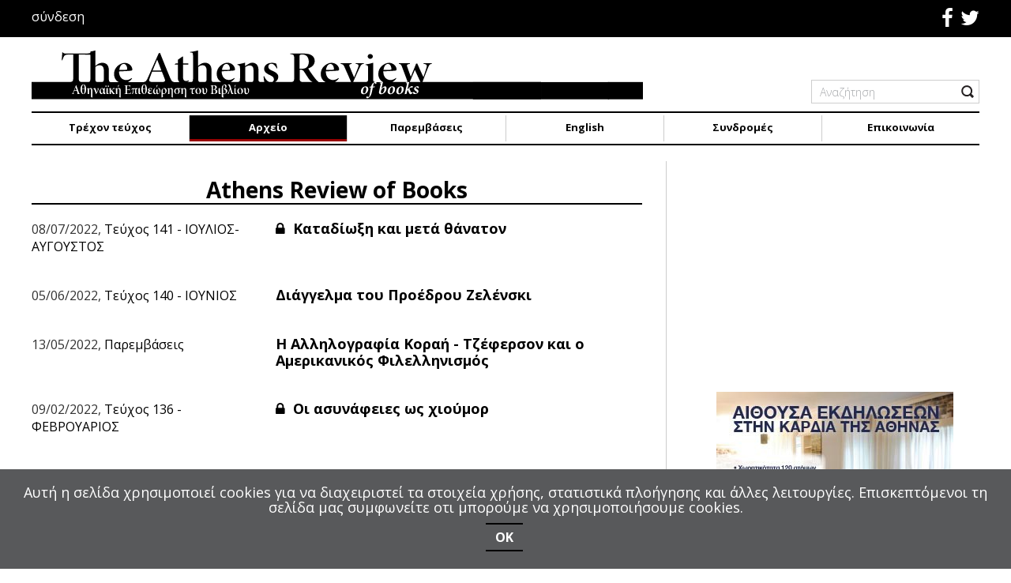

--- FILE ---
content_type: text/html; charset=utf-8
request_url: https://athensreviewofbooks.com/arxeio/teyxos90/author/929-athensreviewofbooks?start=24
body_size: 11698
content:
<!DOCTYPE html>
<html prefix="og: http://ogp.me/ns#" lang="el-gr" >
<head>
					<meta name="viewport" content="width=device-width, initial-scale=1, maximum-scale=2.0">
		<base href="https://athensreviewofbooks.com/arxeio/teyxos90/author/929-athensreviewofbooks" />
	<meta http-equiv="content-type" content="text/html; charset=utf-8" />
	<meta name="author" content="Athens Review of Books" />
	<meta property="og:url" content="index.php?option=com_k2&amp;view=itemlist&amp;task=user&amp;id=929:athensreviewofbooks" />
	<meta property="og:type" content="website" />
	<meta property="og:title" content="Athens Review of Books - THE ATHENS REVIEW OF BOOKS" />
	<meta property="og:description" content="H Athens Review of Books δημοσιεύει κριτικά δοκίμια και άρθρα κορυφαίων στο πεδίο τους Ελλήνων και ξένων συγγραφέων και επιστημόνων." />
	<meta name="image" content="https://secure.gravatar.com/avatar/11223b558a178807ad5c7eacd0790f76?s=100&amp;amp;default=https%3A%2F%2Fathensreviewofbooks.com%2Fcomponents%2Fcom_k2%2Fimages%2Fplaceholder%2Fuser.png" />
	<meta name="twitter:card" content="summary" />
	<meta name="twitter:site" content="@athensreviewofbooks.com" />
	<meta name="twitter:title" content="Athens Review of Books - THE ATHENS REVIEW OF BOOKS" />
	<meta name="twitter:description" content="H Athens Review of Books δημοσιεύει κριτικά δοκίμια και άρθρα κορυφαίων στο πεδίο τους Ελλήνων και ξένων συγγραφέων και επιστημόνων." />
	<meta name="twitter:image" content="https://secure.gravatar.com/avatar/11223b558a178807ad5c7eacd0790f76?s=100&amp;amp;default=https%3A%2F%2Fathensreviewofbooks.com%2Fcomponents%2Fcom_k2%2Fimages%2Fplaceholder%2Fuser.png" />
	<meta name="twitter:image:alt" content="Athens Review of Books - THE ATHENS REVIEW OF BOOKS" />
	<meta name="twitter:url" content="index.php?option=com_k2&amp;view=itemlist&amp;task=user&amp;id=929:athensreviewofbooks" />
	<meta property="og:site_name" content="THE ATHENS REVIEW OF BOOKS" />
	<meta name="content-type" content="text/html; charset=utf-8" />
	<meta name="description" content="H Athens Review of Books δημοσιεύει κριτικά δοκίμια και άρθρα κορυφαίων στο πεδίο τους Ελλήνων και ξένων συγγραφέων και επιστημόνων." />
	<meta name="generator" content="Joomla! - Open Source Content Management" />
	<title>Athens Review of Books - THE ATHENS REVIEW OF BOOKS</title>
	<link href="/arxeio/teyxos90/author/929-athensreviewofbooks" rel="canonical" />
	<link href="https://athensreviewofbooks.com/images/template/newFaviconABR.png" rel="shortcut icon" type="image/vnd.microsoft.icon" />
	<link href="https://athensreviewofbooks.com/plugins/content/b2jsocial/css/b2jsocial.css" rel="stylesheet" type="text/css" />
	<link href="/plugins/system/jce/css/content.css?c774672c24daeade9e451b070bdf78fe" rel="stylesheet" type="text/css" />
	<link href="/media/com_rstbox/css/engagebox.css?c774672c24daeade9e451b070bdf78fe" rel="stylesheet" type="text/css" />
	<link href="https://athensreviewofbooks.com/templates/artifiedweb/css/roboto.css" rel="stylesheet" type="text/css" />
	<link href="https://athensreviewofbooks.com/templates/artifiedweb/css/corsica.css" rel="stylesheet" type="text/css" />
	<link href="https://athensreviewofbooks.com/templates/artifiedweb/css/aw-font.css" rel="stylesheet" type="text/css" />
	<link href="https://athensreviewofbooks.com/templates/artifiedweb/css/font-awesome.css" rel="stylesheet" type="text/css" />
	<link href="https://athensreviewofbooks.com/templates/artifiedweb/css/system/system.css" rel="stylesheet" type="text/css" />
	<link href="https://athensreviewofbooks.com/templates/artifiedweb/css/owl.carousel.css" rel="stylesheet" type="text/css" />
	<link href="https://athensreviewofbooks.com/templates/artifiedweb/css/template.css?v=4.4" rel="stylesheet" type="text/css" />
	<link href="//fonts.googleapis.com/css?family=Open+Sans:300,300i,400,400i,700&subset=greek,greek-ext" rel="stylesheet" type="text/css" />
	<link href="//fonts.googleapis.com/css?family=Noto+Sans:400,400i,700,700i&subset=greek,greek-ext" rel="stylesheet" type="text/css" />
	<link href="/modules/mod_aw_copyrights/css/style.css" rel="stylesheet" type="text/css" media="screen" />
	<link href="https://athensreviewofbooks.com/modules/mod_aw_mobile_menu/css/style.css" rel="stylesheet" type="text/css" />
	<style type="text/css">

 .cloaked_email span:before { content: attr(data-ep-aa1cc); } .cloaked_email span:after { content: attr(data-ep-b7707); } 
.rstboxes .rstbox.rstbox_bottom-left {
    bottom: 8% !important;
    left: -6px;
    z-index: 9999 !important;
}
.rstboxes .rstbox .rstbox-header {
    opacity: 1;
}
.rstbox-heading {
    font-size: 36px;
    font-weight: 700;
}
.cookiesBox .rstbox-content {
    padding: 0 0 10px;
}
.rstbox-content {
	display: flex;
display:-webkit-flex;
	flex-direction: column;
       -webkit-flex-direction:column;
       -webkit-align-items:center;
	align-items: center;
}
.rstbox-content .fieldacyemail {
    margin-top: 5px;
}
.cookiesBox .rstbox-content > p {
    font-size: 18px;
    margin: 10px 0 0;
}
.rstbox-content > p a{
    color: #fff;
}
.rstbox-content > p a:hover {
    text-decoration: underline;
}
.cookiesBox .btn.btn-primary {
    font-size: 16px;
    font-weight: 700;
}
.rstbox-container p a{
background-color:transparent;
}
.rstbox-container p a:hover
{
background-color:#000;
}
.cookiesBox .rstbox-close {
display: none !important;
}
		#rstbox_1 .rstbox-close:hover {
			color: rgba(128, 128, 128, 1) !important;
		}	
	.childcontent .gkcol { width: 200px; }body, html, a, div, span, body button, body input, body select, body textarea, h1, h2, h3, h4, h5, h6 { font-family: 'Open Sans', Arial, sans-serif; }
.polytonic { font-family: 'Noto Sans', Arial, sans-serif; }
@media screen and (max-width: 772.5px) {
	    	#k2Container .itemsContainer { width: 100%!important; } 
	    	.cols-2 .column-1,
	    	.cols-2 .column-2,
	    	.cols-3 .column-1,
	    	.cols-3 .column-2,
	    	.cols-3 .column-3,
	    	.demo-typo-col2,
	    	.demo-typo-col3,
	    	.demo-typo-col4 {width: 100%; }
	    	}#gkSidebar { width: 33%; }
#gkContentWrap { width: 67%; }
.gkPage { max-width: 1200px; }
#menu280 > div,
#menu280 > div > .childcontent-inner { width: 200px; }
#menu297 > div,
#menu297 > div > .childcontent-inner { width: 200px; }

	</style>
	<script type="application/json" class="joomla-script-options new">{"csrf.token":"3ab3a4c9fbc2a32c4972ee44713712f7","system.paths":{"root":"","base":""},"system.keepalive":{"interval":3540000,"uri":"\/component\/ajax\/?format=json"}}</script>
	<script src="https://ajax.googleapis.com/ajax/libs/jquery/1.9.1/jquery.min.js" type="text/javascript"></script>
	<script src="https://code.jquery.com/jquery-migrate-1.2.1.min.js" type="text/javascript"></script>
	<script src="/plugins/system/jqueryeasy/jquerynoconflict.js" type="text/javascript"></script>
	<script src="/media/system/js/core.js?c774672c24daeade9e451b070bdf78fe" type="text/javascript"></script>
	
	
	
	<script src="/media/jui/js/bootstrap.min.js?c774672c24daeade9e451b070bdf78fe" type="text/javascript"></script>
	<script src="/media/k2/assets/js/k2.frontend.js?v=2.10.2&b=20191212&sitepath=/" type="text/javascript"></script>
	<script src="/media/com_rstbox/js/vendor/velocity.js?c774672c24daeade9e451b070bdf78fe" type="text/javascript"></script>
	<script src="/media/com_rstbox/js/vendor/velocity.ui.js?c774672c24daeade9e451b070bdf78fe" type="text/javascript"></script>
	<script src="/media/com_rstbox/js/engagebox.js?c774672c24daeade9e451b070bdf78fe" type="text/javascript"></script>
	<script src="https://athensreviewofbooks.com/templates/artifiedweb/js/owl.carousel.min.js" type="text/javascript"></script>
	<script src="https://athensreviewofbooks.com/templates/artifiedweb/js/artifiedweb.js" type="text/javascript"></script>
	<script src="https://athensreviewofbooks.com/templates/artifiedweb/js/modernizr.js" type="text/javascript"></script>
	<script src="https://athensreviewofbooks.com/templates/artifiedweb/js/gk.scripts.js" type="text/javascript"></script>
	<script src="https://athensreviewofbooks.com/templates/artifiedweb/js/gk.menu.js" type="text/javascript"></script>
	<script src="https://athensreviewofbooks.com/templates/artifiedweb/js/scrollreveal.js" type="text/javascript"></script>
	
	<!--[if lt IE 9]><script src="/media/system/js/polyfill.event.js?c774672c24daeade9e451b070bdf78fe" type="text/javascript"></script><![endif]-->
	<script src="/media/system/js/keepalive.js?c774672c24daeade9e451b070bdf78fe" type="text/javascript"></script>
	<script src="https://athensreviewofbooks.com/modules/mod_aw_mobile_menu/js/aw_mobile_menu.js" type="text/javascript"></script>
	<script type="text/javascript">

 var emailProtector=emailProtector||{};emailProtector.addCloakedMailto=function(g,l){var h=document.querySelectorAll("."+g);for(i=0;i<h.length;i++){var b=h[i],k=b.getElementsByTagName("span"),e="",c="";b.className=b.className.replace(" "+g,"");for(var f=0;f<k.length;f++)for(var d=k[f].attributes,a=0;a<d.length;a++)0===d[a].nodeName.toLowerCase().indexOf("data-ep-aa1cc")&&(e+=d[a].value),0===d[a].nodeName.toLowerCase().indexOf("data-ep-b7707")&&(c=d[a].value+c);if(!c)break;b.innerHTML=e+c;if(!l)break;b.parentNode.href="mailto:"+e+c}}; 

 $GKMenu = { height:false, width:false, duration: 500 };
$GK_TMPL_URL = "https://athensreviewofbooks.com/templates/artifiedweb";

$GK_URL = "https://athensreviewofbooks.com/";
jQuery(function($){ initTooltips(); $("body").on("subform-row-add", initTooltips); function initTooltips (event, container) { container = container || document;$(container).find(".hasTooltip").tooltip({"html": true,"container": "body"});} });function do_nothing() { return; }
	</script>
	<link rel="apple-touch-icon" href="https://athensreviewofbooks.com/images/template/touchDeviseAthensReviewOfBooks.jpg">
	<link rel="apple-touch-icon-precomposed" href="https://athensreviewofbooks.com/images/template/touchDeviseAthensReviewOfBooks.jpg">
	<meta property="fb:app_id" content="" />
	<meta property="og:image" content="https://secure.gravatar.com/avatar/11223b558a178807ad5c7eacd0790f76?s=100&amp;default=https%3A%2F%2Fathensreviewofbooks.com%2Fcomponents%2Fcom_k2%2Fimages%2Fplaceholder%2Fuser.png" />

	
<!--[if IE 9]>
<link rel="stylesheet" href="https://athensreviewofbooks.com/templates/artifiedweb/css/ie/ie9.css" type="text/css" />
<![endif]-->

<!--[if IE 8]>
<link rel="stylesheet" href="https://athensreviewofbooks.com/templates/artifiedweb/css/ie/ie8.css" type="text/css" />
<![endif]-->

<!--[if lte IE 7]>
<link rel="stylesheet" href="https://athensreviewofbooks.com/templates/artifiedweb/css/ie/ie7.css" type="text/css" />
<![endif]-->

<!--[if lte IE 9]>
<script type="text/javascript" src="https://athensreviewofbooks.com/templates/artifiedweb/js/ie.js"></script>
<![endif]-->

<!--[if (gte IE 6)&(lte IE 8)]>
<script type="text/javascript" src="https://athensreviewofbooks.com/templates/artifiedweb/js/respond.js"></script>
<script type="text/javascript" src="https://athensreviewofbooks.com/templates/artifiedweb/js/selectivizr.js"></script>
<script type="text/javascript" src="http://html5shim.googlecode.com/svn/trunk/html5.js"></script>
<![endif]-->

	 	
	<!-- Google tag (gtag.js) -->
    <script async src="https://www.googletagmanager.com/gtag/js?id=G-XZ6YZYRW5L"></script>
    <script>
     window.dataLayer = window.dataLayer || [];
     function gtag(){dataLayer.push(arguments);}
     gtag('js', new Date());

     gtag('config', 'G-XZ6YZYRW5L');
    </script>
</head>
<body data-tablet-width="1030" data-mobile-width="580" data-zoom-size="150" data-smoothscroll="0">
	<script type="text/javascript">(function(i,s,o,g,r,a,m){i['GoogleAnalyticsObject']=r;i[r]=i[r]||function(){(i[r].q=i[r].q||[]).push(arguments)},i[r].l=1*new Date();a=s.createElement(o), m=s.getElementsByTagName(o)[0];a.async=1;a.src=g;m.parentNode.insertBefore(a,m) })(window,document,'script','//www.google-analytics.com/analytics.js','ga'); ga('create', 'UA-121614207-7', 'auto'); ga('send', 'pageview');</script>			<header id="gkHeader" class="nobreadcrumb">
			<div class="upper_row">
				<div class="gkPage">
					<div class="spacer">
													<div id="awMobileMenu">
								
<div id="gkMobileMenu" onClick="togleMobileMenu()"> <span id="mobile-menu-toggler"></span></div>
<div id="MobileMenu">
    <div class="mobile_menu gkPage">
		
		        <ul class="nav menu">
        <li class="item-101"><a href="/" >Αρχική</a></li><li class="item-284"><a href="/trexon-teyxos" >Τρέχον τεύχος</a></li><li class="item-280 active deeper parent"><a href="/arxeio" >Αρχείο</a><ul class="nav-child unstyled small"><li class="item-650"><a href="/arxeio/teyxos179" >Τεύχος179</a></li><li class="item-649"><a href="/arxeio/teyxos178" >Τεύχος178</a></li><li class="item-648"><a href="/arxeio/teyxos177" >Τεύχος177</a></li><li class="item-647"><a href="/arxeio/teyxos176" >Τεύχος176</a></li><li class="item-646"><a href="/arxeio/teyxos175" >Τεύχος175</a></li><li class="item-645"><a href="/arxeio/teyxos174" >Τεύχος174</a></li><li class="item-643"><a href="/arxeio/teyxos173" >Τεύχος173</a></li><li class="item-640"><a href="/arxeio/teyxos170" >Τεύχος170</a></li><li class="item-642"><a href="/arxeio/teyxos172" >Τεύχος172</a></li><li class="item-641"><a href="/arxeio/teyxos171" >Τεύχος171</a></li><li class="item-621"><a href="/arxeio/teyxos152" >Τεύχος152</a></li><li class="item-638"><a href="/arxeio/teyxos169" >Τεύχος169</a></li><li class="item-637"><a href="/arxeio/teyxos168" >Τεύχος168</a></li><li class="item-636"><a href="/arxeio/teyxos167" >Τεύχος167</a></li><li class="item-635"><a href="/arxeio/teyxos166" >Τεύχος166</a></li><li class="item-634"><a href="/arxeio/teyxos165" >Τεύχος165</a></li><li class="item-633"><a href="/arxeio/teyxos164" >Τεύχος164</a></li><li class="item-632"><a href="/arxeio/teyxos163" >Τεύχος163</a></li><li class="item-631"><a href="/arxeio/teyxos162" >Τεύχος162</a></li><li class="item-630"><a href="/arxeio/teyxos161" >Τεύχος161</a></li><li class="item-629"><a href="/arxeio/teyxos160" >Τεύχος160</a></li><li class="item-628"><a href="/arxeio/teyxos159" >Τεύχος159</a></li><li class="item-627"><a href="/arxeio/teyxos158" >Τεύχος158</a></li><li class="item-626"><a href="/arxeio/teyxos157" >Τεύχος157</a></li><li class="item-625"><a href="/arxeio/teyxos156" >Τεύχος156</a></li><li class="item-624"><a href="/arxeio/teyxos155" >Τεύχος155</a></li><li class="item-623"><a href="/arxeio/teyxos154" >Τεύχος154</a></li><li class="item-622"><a href="/arxeio/teyxos153" >Τεύχος153</a></li><li class="item-620"><a href="/arxeio/teyxos151" >Τεύχος151</a></li><li class="item-619"><a href="/arxeio/teyxos150" >Τεύχος150</a></li><li class="item-592"><a href="/arxeio/teyxos142" >Τεύχος142</a></li><li class="item-618"><a href="/arxeio/teyxos149" >Τεύχος149</a></li><li class="item-617"><a href="/arxeio/teyxos148" >Τεύχος148</a></li><li class="item-597"><a href="/arxeio/teyxos147" >Τεύχος147</a></li><li class="item-596"><a href="/arxeio/teyxos146" >Τεύχος146</a></li><li class="item-595"><a href="/arxeio/teyxos145" >Τεύχος145</a></li><li class="item-594"><a href="/arxeio/teyxos144" >Τεύχος144</a></li><li class="item-593"><a href="/arxeio/teyxos143" >Τεύχος143</a></li><li class="item-591"><a href="/arxeio/teyxos141" >Τεύχος141</a></li><li class="item-590"><a href="/arxeio/teyxos140" >Τεύχος140</a></li><li class="item-587"><a href="/arxeio/teyxos139" >Τεύχος139</a></li><li class="item-586"><a href="/arxeio/teyxos138" >Τεύχος138</a></li><li class="item-583"><a href="/arxeio/teyxos136" >Τεύχος136</a></li><li class="item-584"><a href="/arxeio/teyxos137" >Τεύχος137</a></li><li class="item-582"><a href="/arxeio/teyxos135" >Τεύχος135</a></li><li class="item-581"><a href="/arxeio/teyxos134" >Τεύχος134</a></li><li class="item-576"><a href="/arxeio/teyxos133" >Τεύχος133</a></li><li class="item-575"><a href="/arxeio/teyxos132" >Τεύχος132</a></li><li class="item-574"><a href="/arxeio/teyxos131" >Τεύχος131</a></li><li class="item-569"><a href="/arxeio/teyxos130" >Τεύχος130</a></li><li class="item-566"><a href="/arxeio/teyxos129" >Τεύχος129</a></li><li class="item-562"><a href="/arxeio/teyxos128" >Τεύχος128</a></li><li class="item-561"><a href="/arxeio/teyxos127" >Τεύχος127</a></li><li class="item-559"><a href="/arxeio/teyxos125" >Τεύχος125</a></li><li class="item-560"><a href="/arxeio/teyxos126" >Τεύχος126</a></li><li class="item-558"><a href="/arxeio/teyxos124" >Τεύχος124</a></li><li class="item-538"><a href="/arxeio/teyxos123" >Τεύχος123</a></li><li class="item-537"><a href="/arxeio/teyxos122" >Τεύχος122</a></li><li class="item-535"><a href="/arxeio/teyxos121" >Τεύχος121</a></li><li class="item-533"><a href="/arxeio/teyxos120" >Τεύχος120</a></li><li class="item-529"><a href="/arxeio/teyxos119" >Τεύχος119</a></li><li class="item-528"><a href="/arxeio/teyxos118" >Τεύχος118</a></li><li class="item-526"><a href="/arxeio/teyxos117" >Τεύχος117</a></li><li class="item-523"><a href="/arxeio/teyxos116" >Τεύχος116</a></li><li class="item-499"><a href="/arxeio/teyxos115" >Τεύχος115</a></li><li class="item-492"><a href="/arxeio/teyxos114" >Τεύχος114</a></li><li class="item-491"><a href="/arxeio/teyxos113" >Τεύχος113</a></li><li class="item-490"><a href="/arxeio/teyxos112" >Τεύχος112</a></li><li class="item-489"><a href="/arxeio/teyxos111" >Τεύχος111</a></li><li class="item-488"><a href="/arxeio/teyxos110" >Τεύχος110</a></li><li class="item-483"><a href="/arxeio/teyxos109" >Τεύχος109</a></li><li class="item-481"><a href="/arxeio/teyxos108" >Τεύχος108</a></li><li class="item-480"><a href="/arxeio/teyxos107" >Τεύχος107</a></li><li class="item-477"><a href="/arxeio/teyxos106" >Τεύχος106</a></li><li class="item-476"><a href="/arxeio/teyxos105" >Τεύχος105</a></li><li class="item-468"><a href="/arxeio/teyxos104" >Τεύχος104</a></li><li class="item-467"><a href="/arxeio/teyxos103" >Τεύχος103</a></li><li class="item-466"><a href="/arxeio/teyxos102" >Τεύχος102</a></li><li class="item-465"><a href="/arxeio/teyxos101" >Τεύχος101</a></li><li class="item-459"><a href="/arxeio/teyxos100" >Τεύχος100</a></li><li class="item-435"><a href="/arxeio/teyxos99" >Τεύχος99</a></li><li class="item-431"><a href="/arxeio/teyxos98" >Τεύχος98</a></li><li class="item-432"><a href="/arxeio/teyxos97" >Τεύχος97</a></li><li class="item-430"><a href="/arxeio/teyxos96" >Τεύχος96</a></li><li class="item-429"><a href="/arxeio/teyxos95" >Τεύχος95</a></li><li class="item-428"><a href="/arxeio/teyxos94" >Τεύχος94</a></li><li class="item-427"><a href="/arxeio/teyxos93" >Τεύχος93</a></li><li class="item-426"><a href="/arxeio/teyxos92" >Τεύχος92</a></li><li class="item-421"><a href="/arxeio/teyxos91" >Τεύχος91</a></li><li class="item-420 current active"><a href="/arxeio/teyxos90" >Τεύχος90</a></li><li class="item-419"><a href="/arxeio/teyxos89" >Τεύχος89</a></li><li class="item-417"><a href="/arxeio/teyxos88" >Τεύχος88</a></li><li class="item-416"><a href="/arxeio/teyxos87" >Τεύχος87</a></li><li class="item-403"><a href="/arxeio/teyxos86" >Τεύχος86</a></li><li class="item-401"><a href="/arxeio/teyxos85" >Τεύχος85</a></li><li class="item-400"><a href="/arxeio/teyxos84" >Τεύχος84</a></li><li class="item-399"><a href="/arxeio/teyxos83" >Τεύχος83</a></li><li class="item-418"><a href="/arxeio/teyxos82" >Τεύχος82</a></li><li class="item-433"><a href="/arxeio/teyxos81" >Τεύχος81</a></li><li class="item-434"><a href="/arxeio/teyxos80" >Τεύχος80</a></li><li class="item-457"><a href="/arxeio/teyxos79" >Τεύχος79</a></li><li class="item-458"><a href="/arxeio/teyxos78" >Τεύχος78</a></li><li class="item-461"><a href="/arxeio/teyxos77" >Τεύχος77</a></li><li class="item-462"><a href="/arxeio/teyxos76" >Τεύχος76</a></li><li class="item-463"><a href="/arxeio/teyxos75" >Τεύχος75</a></li><li class="item-464"><a href="/arxeio/teyxos74" >Τεύχος74</a></li><li class="item-470"><a href="/arxeio/teyxos73" >Τεύχος73</a></li><li class="item-471"><a href="/arxeio/teyxos72" >Τεύχος72</a></li><li class="item-472"><a href="/arxeio/teyxos71" >Τεύχος71</a></li><li class="item-473"><a href="/arxeio/teyxos70" >Τεύχος70</a></li><li class="item-474"><a href="/arxeio/teyxos69" >Τεύχος69</a></li><li class="item-475"><a href="/arxeio/teyxos68" >Τεύχος68</a></li><li class="item-478"><a href="/arxeio/teyxos67" >Τεύχος67</a></li><li class="item-479"><a href="/arxeio/teyxos66" >Τεύχος66</a></li><li class="item-486"><a href="/arxeio/teyxos65" >Τεύχος65</a></li><li class="item-487"><a href="/arxeio/teyxos64" >Τεύχος64</a></li><li class="item-493"><a href="/arxeio/teyxos63" >Τεύχος63</a></li><li class="item-494"><a href="/arxeio/teyxos62" >Τεύχος62</a></li><li class="item-495"><a href="/arxeio/teyxos61" >Τεύχος61</a></li><li class="item-498"><a href="/arxeio/teyxos59" >Τεύχος59</a></li><li class="item-500"><a href="/arxeio/teyxos58" >Τεύχος58</a></li><li class="item-501"><a href="/arxeio/teyxos57" >Τεύχος57</a></li><li class="item-521"><a href="/arxeio/teyxos56" >Τεύχος56</a></li><li class="item-522"><a href="/arxeio/teyxos55" >Τεύχος55</a></li><li class="item-524"><a href="/arxeio/teyxos54" >Τεύχος54</a></li><li class="item-525"><a href="/arxeio/teyxos53" >Τεύχος53</a></li><li class="item-563"><a href="/arxeio/teyxos52" >Τεύχος52</a></li><li class="item-564"><a href="/arxeio/teyxos51" >Τεύχος51</a></li><li class="item-565"><a href="/arxeio/teyxos50" >Τεύχος50</a></li><li class="item-567"><a href="/arxeio/teyxos49" >Τεύχος49</a></li><li class="item-568"><a href="/arxeio/teyxos48" >Τεύχος48</a></li><li class="item-570"><a href="/arxeio/teyxos47" >Τεύχος47</a></li><li class="item-571"><a href="/arxeio/teyxos46" >Τεύχος46</a></li><li class="item-573"><a href="/arxeio/teyxos45" >Τεύχος45</a></li><li class="item-577"><a href="/arxeio/teyxos44" >Τεύχος44</a></li><li class="item-578"><a href="/arxeio/teyxos43" >Τεύχος43</a></li><li class="item-579"><a href="/arxeio/teyxos42" >Τεύχος42</a></li><li class="item-580"><a href="/arxeio/teyxos41" >Τεύχος41</a></li></ul></li><li class="item-283"><a href="/paremvaseis" >Παρεμβάσεις</a></li><li class="item-460"><a href="/articles-in-english" >English</a></li><li class="item-297 divider deeper parent"><span class="separator ">Συνδρομές</span>
<ul class="nav-child unstyled small"><li class="item-530"><a href="/syndromes/entypi-ekdosi" >Έντυπη έκδοση</a></li><li class="item-531"><a href="/syndromes/ilektroniki-ekdosi" >Ηλεκτρονική έκδοση</a></li></ul></li><li class="item-281"><a href="/epikoinonia" >Επικοινωνία</a></li></ul>
    </div>
</div>
<div id="MobileMenuOverlay" onClick="togleMobileMenu()"></div>
							</div>
																		<div id="aw_upper_row">
							
<div id="AW_Social">
	<div class="social">
			<span class="facebook">
			<a class="fa fa-facebook" href="https://www.facebook.com/Athens-Review-of-Books-146224542103767/" target="_blank">
							</a>
		</span>
						<span class="twitter">
			<a class="fa fa-twitter" href="https://twitter.com/athens_books" target="_blank">
							</a>
		</span>
					</div>
</div>
<div class="awLogin">
	        <div class="gkLogin">σύνδεση</div>
    </div>
						</div>
											</div>
				</div>
			</div>
			<div class="main_header">
                <div class="gkPage">
	                <div class="spacer">
						
		<h1 class="logo">
		<a href="https://athensreviewofbooks.com/" id="gkLogo">
			<img src="https://athensreviewofbooks.com/images/template/web-logo2.svg" alt="THE ATHENS REVIEW OF BOOKS" />
		</a>
	</h1>
		                    
	                    	                
	                    	                    <div id="gkHeaderMod">
	                        
<div id="k2ModuleBox150" class="k2SearchBlock search">
	<form action="/component/k2/search?Itemid=1124" method="get" autocomplete="off" class="k2SearchBlockForm">

		<input type="text" value="Αναζήτηση" name="searchword" maxlength="" size="" class="inputbox" onblur="this.value = fillInput(this.value);" onfocus="this.value = empyInput(this.value);" />

									<input type="submit" value=" " class="button" onclick="this.form.searchword.focus();" />
					
		<input type="hidden" name="categories" value="" />
					</form>

	</div>
<script>
	function fillInput(value) {
		if(value == ''){
			return 'Αναζήτηση';
		}else{
			return value;
		}
	}
	function empyInput(value) {
		if(value == 'Αναζήτηση'){
			return '';
		}else{
			return value;
		}
	}
</script>
	                    </div>
	                    	                </div>
                </div>
			</div>
			<div class="main_menu_container">
				<div class="gkPage">
					<div class="spacer">
												<div id="gkMainMenu" class="gkMenuClassic"><nav id="gkExtraMenu" class="gkMenu">
<ul class="gkmenu level0"><li  class="first"><a href="https://athensreviewofbooks.com/"  class=" first" id="menu101"  >Αρχική</a></li><li ><a href="/trexon-teyxos"  id="menu284"  >Τρέχον τεύχος</a></li><li  class="haschild active"><a href="/arxeio"  class=" haschild active" id="menu280"  >Αρχείο</a><div class="childcontent">
<div class="childcontent-inner">
<div class="gkcol gkcol  first"><ul class="gkmenu level1"><li  class="first"></li><li ></li><li ></li><li ></li><li ></li><li ></li><li ></li><li ></li><li ></li><li ></li><li ></li><li ></li><li ></li><li ></li><li ></li><li ></li><li ></li><li ></li><li ></li><li ></li><li ></li><li ></li><li ></li><li ></li><li ></li><li ></li><li ></li><li ></li><li ></li><li ></li><li ></li><li ></li><li ></li><li ></li><li ></li><li ></li><li ></li><li ></li><li ></li><li ></li><li ></li><li ></li><li ></li><li ></li><li ></li><li ></li><li ></li><li ></li><li ></li><li ></li><li ></li><li ></li><li ></li><li ></li><li ></li><li ></li><li ></li><li ></li><li ></li><li ></li><li ></li><li ></li><li ></li><li ></li><li ></li><li ></li><li ></li><li ></li><li ></li><li ></li><li ></li><li ></li><li ></li><li ></li><li ></li><li ></li><li ></li><li ></li><li ></li><li ></li><li ></li><li ></li><li ></li><li ></li><li ></li><li ></li><li ></li><li ></li><li ></li><li  class="active"></li><li ></li><li ></li><li ></li><li ></li><li ></li><li ></li><li ></li><li ></li><li ></li><li ></li><li ></li><li ></li><li ></li><li ></li><li ></li><li ></li><li ></li><li ></li><li ></li><li ></li><li ></li><li ></li><li ></li><li ></li><li ></li><li ></li><li ></li><li ></li><li ></li><li ></li><li ></li><li ></li><li ></li><li ></li><li ></li><li ></li><li ></li><li ></li><li ></li><li ></li><li ></li><li ></li><li ></li><li ></li><li ></li><li ></li><li ></li><li  class="last"></li></ul></div>
</div>
</div></li><li ><a href="/paremvaseis"  id="menu283"  >Παρεμβάσεις</a></li><li ><a href="/articles-in-english"  id="menu460"  >English</a></li><li  class="haschild"><a href="#"  class=" haschild" id="menu297"  >Συνδρομές</a><div class="childcontent">
<div class="childcontent-inner">
<div class="gkcol gkcol  first"><ul class="gkmenu level1"><li  class="first"><a href="/syndromes/entypi-ekdosi"  class=" first" id="menu530"  >Έντυπη έκδοση</a></li><li  class="last"><a href="/syndromes/ilektroniki-ekdosi"  class=" last" id="menu531"  >Ηλεκτρονική έκδοση</a></li></ul></div>
</div>
</div></li><li  class="last"><a href="/epikoinonia"  class=" last" id="menu281"  >Επικοινωνία</a></li></ul>
</nav></div>
											</div>
				</div>
			</div>
		</header>
				<section class="aw_message_container">
			<div class="gkPage">
						</div>
		</section>
		<div id="gkPageContent">
			<div class="gkPage">
				<section id="gkContent">
					<div id="gkContentWrap">
				
												
						
						
							
						
						<section id="gkMainbody">
															<!-- Start K2 User Layout -->
<div id="k2Container" class="aw_user_view userView">
		
	
	<!-- User's Blog -->
		<div class="userBlock">
		
		
		<div class="name_cv_block">
					<h2>Athens Review of Books</h2>
						</div>

		<!-- User's additional Info -->
			</div>
	
			<!-- Item list -->
		<div class="userItemList aw_users_items_list">
			            <!-- Start K2 Item Layout -->
			<div class="userItemView group ">
				<!-- Plugins: BeforeDisplay -->
				<!-- K2 Plugins: K2BeforeDisplay -->
												
				<div class="userItemHeader">
					                        <div class="itemAuthorDate">
                            <span class="date">08/07/2022, </span>
                            <span class="issue"><a href="/arxeio/teyxos141">Τεύχος 141 - ΙΟΥΛΙΟΣ-ΑΥΓΟΥΣΤΟΣ</a></span>
                        </div>
						<!-- Item title -->
						<h3 class="userItemTitle">								<a href="/arxeio/teyxos141/5130-katadioksi-kai-meta-thanaton">
                                    <span class="members_only"><i class="fa fa-lock" aria-hidden="true"></i></span>                                    Καταδίωξη και μετά θάνατον                                </a>
							</h3>
									</div>
				
				<!-- Plugins: AfterDisplayTitle -->
				<!-- K2 Plugins: K2AfterDisplayTitle -->
								
								
				<!-- Plugins: AfterDisplay -->
				<!-- K2 Plugins: K2AfterDisplay -->
											</div>
			<!-- End K2 Item Layout -->
			            <!-- Start K2 Item Layout -->
			<div class="userItemView group ">
				<!-- Plugins: BeforeDisplay -->
				<!-- K2 Plugins: K2BeforeDisplay -->
												
				<div class="userItemHeader">
					                        <div class="itemAuthorDate">
                            <span class="date">05/06/2022, </span>
                            <span class="issue"><a href="/arxeio/teyxos140">Τεύχος 140 - ΙΟΥΝΙΟΣ</a></span>
                        </div>
						<!-- Item title -->
						<h3 class="userItemTitle">								<a href="/arxeio/teyxos140/5108-diaggelma-tou-proedrou-zelenski">
                                                                        Διάγγελμα του Προέδρου Ζελένσκι                                </a>
							</h3>
									</div>
				
				<!-- Plugins: AfterDisplayTitle -->
				<!-- K2 Plugins: K2AfterDisplayTitle -->
								
								
				<!-- Plugins: AfterDisplay -->
				<!-- K2 Plugins: K2AfterDisplay -->
											</div>
			<!-- End K2 Item Layout -->
			            <!-- Start K2 Item Layout -->
			<div class="userItemView group  userItemIsFeatured">
				<!-- Plugins: BeforeDisplay -->
				<!-- K2 Plugins: K2BeforeDisplay -->
												
				<div class="userItemHeader">
					                        <div class="itemAuthorDate">
                            <span class="date">13/05/2022, </span>
                            <span class="issue"><a href="/paremvaseis">Παρεμβάσεις</a></span>
                        </div>
						<!-- Item title -->
						<h3 class="userItemTitle">								<a href="/paremvaseis/5105-i-allilografia-korai-tzeferson-kai-o-amerikanikos-filellinismos">
                                                                        Η Αλληλογραφία Κοραή - Τζέφερσον και ο Αμερικανικός Φιλελληνισμός                                </a>
							</h3>
									</div>
				
				<!-- Plugins: AfterDisplayTitle -->
				<!-- K2 Plugins: K2AfterDisplayTitle -->
								
								
				<!-- Plugins: AfterDisplay -->
				<!-- K2 Plugins: K2AfterDisplay -->
											</div>
			<!-- End K2 Item Layout -->
			            <!-- Start K2 Item Layout -->
			<div class="userItemView group ">
				<!-- Plugins: BeforeDisplay -->
				<!-- K2 Plugins: K2BeforeDisplay -->
												
				<div class="userItemHeader">
					                        <div class="itemAuthorDate">
                            <span class="date">09/02/2022, </span>
                            <span class="issue"><a href="/arxeio/teyxos136">Τεύχος 136 - ΦΕΒΡΟΥΑΡΙΟΣ</a></span>
                        </div>
						<!-- Item title -->
						<h3 class="userItemTitle">								<a href="/arxeio/teyxos136/5052-oi-asynafeies-os-xioymor">
                                    <span class="members_only"><i class="fa fa-lock" aria-hidden="true"></i></span>                                    Οι ασυνάφειες ως χιούμορ                                </a>
							</h3>
									</div>
				
				<!-- Plugins: AfterDisplayTitle -->
				<!-- K2 Plugins: K2AfterDisplayTitle -->
								
								
				<!-- Plugins: AfterDisplay -->
				<!-- K2 Plugins: K2AfterDisplay -->
											</div>
			<!-- End K2 Item Layout -->
			            <!-- Start K2 Item Layout -->
			<div class="userItemView group ">
				<!-- Plugins: BeforeDisplay -->
				<!-- K2 Plugins: K2BeforeDisplay -->
												
				<div class="userItemHeader">
					                        <div class="itemAuthorDate">
                            <span class="date">24/12/2021, </span>
                            <span class="issue"><a href="/arxeio/teyxos134">Τεύχος 134 - ΔΕΚΕΜΒΡΙΟΣ</a></span>
                        </div>
						<!-- Item title -->
						<h3 class="userItemTitle">								<a href="/arxeio/teyxos134/5025-to-xountoneidos-kai-to-skandalo-tou-idrymatos-iatroviologikon-erevnon">
                                                                        Το Χουντόνειδος και το σκάνδαλο του Ιδρύματος Ιατροβιολογικών Ερευνών                                </a>
							</h3>
									</div>
				
				<!-- Plugins: AfterDisplayTitle -->
				<!-- K2 Plugins: K2AfterDisplayTitle -->
								
								
				<!-- Plugins: AfterDisplay -->
				<!-- K2 Plugins: K2AfterDisplay -->
											</div>
			<!-- End K2 Item Layout -->
			            <!-- Start K2 Item Layout -->
			<div class="userItemView group  userItemIsFeatured">
				<!-- Plugins: BeforeDisplay -->
				<!-- K2 Plugins: K2BeforeDisplay -->
												
				<div class="userItemHeader">
					                        <div class="itemAuthorDate">
                            <span class="date">13/12/2021, </span>
                            <span class="issue"><a href="/paremvaseis">Παρεμβάσεις</a></span>
                        </div>
						<!-- Item title -->
						<h3 class="userItemTitle">								<a href="/paremvaseis/5022-i-skevoria-kata-tou-k-antoni-diamatari">
                                                                        Η σκευωρία κατά του κ. Αντώνη Διαματάρη                                </a>
							</h3>
									</div>
				
				<!-- Plugins: AfterDisplayTitle -->
				<!-- K2 Plugins: K2AfterDisplayTitle -->
								
								
				<!-- Plugins: AfterDisplay -->
				<!-- K2 Plugins: K2AfterDisplay -->
											</div>
			<!-- End K2 Item Layout -->
			            <!-- Start K2 Item Layout -->
			<div class="userItemView group ">
				<!-- Plugins: BeforeDisplay -->
				<!-- K2 Plugins: K2BeforeDisplay -->
												
				<div class="userItemHeader">
					                        <div class="itemAuthorDate">
                            <span class="date">09/11/2021, </span>
                            <span class="issue"><a href="/arxeio/teyxos133">Τεύχος 133 - ΝΟΕΜΒΡΙΟΣ</a></span>
                        </div>
						<!-- Item title -->
						<h3 class="userItemTitle">								<a href="/arxeio/teyxos133/4920-bampiniotis-varoufakis-gigantomaxia-giganton">
                                                                        Μπαμπινιώτης – Βαρουφάκης. Γιγαντομαχία Γιγάντων                                </a>
							</h3>
									</div>
				
				<!-- Plugins: AfterDisplayTitle -->
				<!-- K2 Plugins: K2AfterDisplayTitle -->
								
								
				<!-- Plugins: AfterDisplay -->
				<!-- K2 Plugins: K2AfterDisplay -->
											</div>
			<!-- End K2 Item Layout -->
			            <!-- Start K2 Item Layout -->
			<div class="userItemView group ">
				<!-- Plugins: BeforeDisplay -->
				<!-- K2 Plugins: K2BeforeDisplay -->
												
				<div class="userItemHeader">
					                        <div class="itemAuthorDate">
                            <span class="date">18/10/2021, </span>
                            <span class="issue"><a href="/arxeio/teyxos132">Τεύχος 132 - ΟΚΤΩΒΡΙΟΣ</a></span>
                        </div>
						<!-- Item title -->
						<h3 class="userItemTitle">								<a href="/arxeio/teyxos132/4915-anoikse-tin-porta-ksana">
                                                                        «Άνοιξε την πόρτα ξανά»                                </a>
							</h3>
									</div>
				
				<!-- Plugins: AfterDisplayTitle -->
				<!-- K2 Plugins: K2AfterDisplayTitle -->
								
								
				<!-- Plugins: AfterDisplay -->
				<!-- K2 Plugins: K2AfterDisplay -->
											</div>
			<!-- End K2 Item Layout -->
			            <!-- Start K2 Item Layout -->
			<div class="userItemView group ">
				<!-- Plugins: BeforeDisplay -->
				<!-- K2 Plugins: K2BeforeDisplay -->
												
				<div class="userItemHeader">
					                        <div class="itemAuthorDate">
                            <span class="date">11/10/2021, </span>
                            <span class="issue"><a href="/arxeio/teyxos132">Τεύχος 132 - ΟΚΤΩΒΡΙΟΣ</a></span>
                        </div>
						<!-- Item title -->
						<h3 class="userItemTitle">								<a href="/arxeio/teyxos132/4909-sto-epomeno-teyxos-afieroma-pou-tha-periexei-tin-elliniki-metafrasi-ton-epistolon-korai-tzeferson">
                                                                        Στο επόμενο τεύχος αφιέρωμα που θα περιέχει την ελληνική μετάφραση των επιστολών Κοραή - Τζέφερσον                                </a>
							</h3>
									</div>
				
				<!-- Plugins: AfterDisplayTitle -->
				<!-- K2 Plugins: K2AfterDisplayTitle -->
								
								
				<!-- Plugins: AfterDisplay -->
				<!-- K2 Plugins: K2AfterDisplay -->
											</div>
			<!-- End K2 Item Layout -->
			            <!-- Start K2 Item Layout -->
			<div class="userItemView group ">
				<!-- Plugins: BeforeDisplay -->
				<!-- K2 Plugins: K2BeforeDisplay -->
												
				<div class="userItemHeader">
					                        <div class="itemAuthorDate">
                            <span class="date">29/07/2021, </span>
                            <span class="issue"><a href="/arxeio/teyxos130">Τεύχος 130 - ΙΟΥΛΙΟΣ - ΑΥΓΟΥΣΤΟΣ</a></span>
                        </div>
						<!-- Item title -->
						<h3 class="userItemTitle">								<a href="/arxeio/teyxos130/4882-i-xionati-kai-oi-nanoi">
                                                                        Η Χιονάτη και οι Νάνοι                                </a>
							</h3>
									</div>
				
				<!-- Plugins: AfterDisplayTitle -->
				<!-- K2 Plugins: K2AfterDisplayTitle -->
								
								
				<!-- Plugins: AfterDisplay -->
				<!-- K2 Plugins: K2AfterDisplay -->
											</div>
			<!-- End K2 Item Layout -->
			            <!-- Start K2 Item Layout -->
			<div class="userItemView group ">
				<!-- Plugins: BeforeDisplay -->
				<!-- K2 Plugins: K2BeforeDisplay -->
												
				<div class="userItemHeader">
					                        <div class="itemAuthorDate">
                            <span class="date">20/07/2021, </span>
                            <span class="issue"><a href="/arxeio/teyxos130">Τεύχος 130 - ΙΟΥΛΙΟΣ - ΑΥΓΟΥΣΤΟΣ</a></span>
                        </div>
						<!-- Item title -->
						<h3 class="userItemTitle">								<a href="/arxeio/teyxos130/4830-o-yfypourgos-epaiteiakis-koultoyras">
                                                                        Ο Υφυπουργός «Επαιτειακής Κουλτούρας»                                </a>
							</h3>
									</div>
				
				<!-- Plugins: AfterDisplayTitle -->
				<!-- K2 Plugins: K2AfterDisplayTitle -->
								
								
				<!-- Plugins: AfterDisplay -->
				<!-- K2 Plugins: K2AfterDisplay -->
											</div>
			<!-- End K2 Item Layout -->
			            <!-- Start K2 Item Layout -->
			<div class="userItemView group ">
				<!-- Plugins: BeforeDisplay -->
				<!-- K2 Plugins: K2BeforeDisplay -->
												
				<div class="userItemHeader">
					                        <div class="itemAuthorDate">
                            <span class="date">09/02/2021, </span>
                            <span class="issue"><a href="/arxeio/teyxos125">Τεύχος 125 - ΦΕΒΡΟΥΑΡΙΟΣ</a></span>
                        </div>
						<!-- Item title -->
						<h3 class="userItemTitle">								<a href="/arxeio/teyxos125/4633-o-goynnar-xeringk-gia-ton-filellinismo">
                                                                        Ο Γκούνναρ Χέρινγκ για τον Φιλελληνισμό                                </a>
							</h3>
									</div>
				
				<!-- Plugins: AfterDisplayTitle -->
				<!-- K2 Plugins: K2AfterDisplayTitle -->
								
								
				<!-- Plugins: AfterDisplay -->
				<!-- K2 Plugins: K2AfterDisplay -->
											</div>
			<!-- End K2 Item Layout -->
					</div>

		<!-- Pagination -->
					<div class="k2Pagination">
				<nav class="pagination"><ul><li class="pagination-start"><a title="Έναρξη" href="/arxeio/teyxos90/author/929-athensreviewofbooks?start=0" class="pagenav">Έναρξη</a></li><li class="pagination-prev"><a title="Προηγούμενο" href="/arxeio/teyxos90/author/929-athensreviewofbooks?start=12" class="pagenav">Προηγούμενο</a></li><li><a title="1" href="/arxeio/teyxos90/author/929-athensreviewofbooks?start=0" class="pagenav">1</a></li><li><a title="2" href="/arxeio/teyxos90/author/929-athensreviewofbooks?start=12" class="pagenav">2</a></li><li><span class="pagenav">3</span></li><li><a title="4" href="/arxeio/teyxos90/author/929-athensreviewofbooks?start=36" class="pagenav">4</a></li><li><a title="5" href="/arxeio/teyxos90/author/929-athensreviewofbooks?start=48" class="pagenav">5</a></li><li class="pagination-next"><a title="Επόμενο" href="/arxeio/teyxos90/author/929-athensreviewofbooks?start=36" class="pagenav">Επόμενο</a></li><li class="pagination-end"><a title="Τέλος" href="/arxeio/teyxos90/author/929-athensreviewofbooks?start=192" class="pagenav">Τέλος</a></li></ul></nav>							</div>
			</div>
<!-- End K2 User Layout -->
<!-- JoomlaWorks "K2" (v2.10.2) | Learn more about K2 at https://getk2.org -->
													</section>
						
												<section id="gkMainbodyBottom">
							<div class="box mod385 "><div class="content"><div class="custom ">

	<div class="custom_header"></div>
	<div class="custom_body"><p><a href="https://puzzleit.gr/book-nook-diy/" target="_blank" rel="noopener"><img src="/images/banners/banner_970x250_b.jpg" alt="banner 970x250 b" /></a></p></div>

</div>
</div></div>
						</section>
											</div>
						
										<aside id="gkSidebar">
						<div>
							<div class="box mod432 "><div class="content"><div class="custom ">

	<div class="custom_header"></div>
	<div class="custom_body"><p><iframe src="https://fw.adsafeprotected.com/rjsi/servedby.flashtalking.com/2744064/91594547/imp/2/302952;10406673;201;jsiframe;AthensreviewofbooksGR;300x250/?ft_custom=&amp;imageType=gif&amp;ftDestID=43914987&amp;ft_width=300&amp;ft_height=250&amp;click=&amp;ftOBA=1&amp;ftExpTrack=&amp;gdpr=${GDPR}&amp;gdpr_consent=${GDPR_CONSENT_78}&amp;cachebuster=[CACHEBUSTER]" allowfullscreen="true" webkitallowfullscreen="true" mozallowfullscreen="true" frameborder="0" scrolling="no" marginheight="0" marginwidth="0" topmargin="0" leftmargin="0" allowtransparency="true" width="300" height="250" html=" ,&lt;a href=&quot;https://servedby.flashtalking.com/click/2/302952;10406673;0;209;0/?gdpr=${GDPR}&amp;amp;gdpr_consent=${GDPR_CONSENT_78}&amp;amp;ft_width=300&amp;amp;ft_height=250&amp;amp;url=43914987&quot; target=&quot;_blank&quot;&gt; &lt;img src=&quot;https://fw.adsafeprotected.com/rfw/servedby.flashtalking.com/2744064/91594545/imp/2/302952;10406673;205;gif;AthensreviewofbooksGR;300x250/?gdpr=${GDPR}&amp;amp;gdpr_consent=${GDPR_CONSENT_78}&quot; border=&quot;0&quot; /&gt;&lt;/a&gt;, "></iframe></p></div>

</div>
</div></div><div class="box mod393 "><div class="content"><div class="custom ">

	<div class="custom_header"></div>
	<div class="custom_body"><p>&nbsp;</p>
<div style="text-align: center; display: block; margin-left: auto; margin-right: auto; width: 300px;">
<p><a href="https://edipt.gr/aithousa-ekdiloseon-edipt/\" target="_blank" rel="noopener"><img src="/images/banners/ΕΔΙΠΤ-2.jpg" alt="ΕΔΙΠΤ 2" /></a></p>
</div></div>

</div>
</div></div><div class="box mod386 "><div class="content"><div class="custom ">

	<div class="custom_header"></div>
	<div class="custom_body"><div style="text-align: center; display: block; margin-left: auto; margin-right: auto; width: 300px;">
<p><a href="https://puzzleit.gr/book-nook-diy/" target="_blank" rel="noopener"><img src="/images/banners/squarebanner-puzzleit.jpg" alt="banner 970x250 b" /></a></p>
</div></div>

</div>
</div></div><div class="box mod154 "><div class="content"><div class="module_container home_titles_k2_content">
	<div id="k2ModuleBox154" class="k2ItemsBlock">
	<h3 class="modulePretext header">Παρεμβάσεις</h3>
			<div class="items_container">
					<div class="even home_titles_item">
	
				<!-- Plugins: BeforeDisplay -->
				<!-- K2 Plugins: K2BeforeDisplay -->
				<!-- Plugins: AfterDisplayTitle -->
				<!-- K2 Plugins: K2AfterDisplayTitle -->
				<!-- Plugins: BeforeDisplayContent -->
				<!-- K2 Plugins: K2BeforeDisplayContent -->
													<a class="moduleItemImage" href="/paremvaseis/5747-eklogi-tis-vensian-piren-delforz-os-ksenis-etairou-tis-akadimias-athinon"
					   style="background-image: url(/media/k2/items/cache/6b0cd2bdb8f16d3b439426c78c3ff17c_XS.jpg)"
					   title="&Eta; &kappa;&alpha;&theta;&eta;&gamma;ή&tau;&rho;&iota;&alpha; &Beta;&epsilon;&nu;&sigma;&iota;ά&nu; &Pi;&iota;&rho;έ&nu;-&Nu;&tau;&epsilon;&lambda;&phi;ό&rho;&zeta;. &copy; Collège de France">
					</a>
								<div class="text_container" >
											<div class="moduleItemTitle_container">
							<a class="moduleItemTitle" href="/paremvaseis/5747-eklogi-tis-vensian-piren-delforz-os-ksenis-etairou-tis-akadimias-athinon">Εκλογή της Βενσιάν Πιρέν-Ντελφόρζ ως Ξένης Εταίρου της Ακαδημίας Αθηνών</a>
						</div>
																<div class="moduleItemAuthor">
															<a rel="author" title="Athens Review of Books" href="/arxeio/teyxos90/author/929-athensreviewofbooks">Athens Review of Books</a>
													</div>
									</div>
				
				<!-- Plugins: AfterDisplayContent -->
				<!-- K2 Plugins: K2AfterDisplayContent -->
				<!-- Plugins: AfterDisplay -->
				<!-- K2 Plugins: K2AfterDisplay -->
							</div>
					<div class="odd home_titles_item">
	
				<!-- Plugins: BeforeDisplay -->
				<!-- K2 Plugins: K2BeforeDisplay -->
				<!-- Plugins: AfterDisplayTitle -->
				<!-- K2 Plugins: K2AfterDisplayTitle -->
				<!-- Plugins: BeforeDisplayContent -->
				<!-- K2 Plugins: K2BeforeDisplayContent -->
													<a class="moduleItemImage" href="/paremvaseis/5731-greta-to-metro-tis-anoisias-tis-anthropotitas"
					   style="background-image: url(/media/k2/items/cache/3edddbcebcebb8e886af44b12182893e_XS.jpg)"
					   title="&Gamma;&kappa;&rho;έ&tau;&alpha;: &tau;&omicron; &mu;έ&tau;&rho;&omicron; &tau;&eta;&sigmaf; &alpha;&nu;&omicron;&eta;&sigma;ί&alpha;&sigmaf; &tau;&eta;&sigmaf; &Alpha;&nu;&theta;&rho;&omega;&pi;ό&tau;&eta;&tau;&alpha;&sigmaf;">
					</a>
								<div class="text_container" >
											<div class="moduleItemTitle_container">
							<a class="moduleItemTitle" href="/paremvaseis/5731-greta-to-metro-tis-anoisias-tis-anthropotitas">Γκρέτα: το μέτρο της ανοησίας της Ανθρωπότητας</a>
						</div>
																<div class="moduleItemAuthor">
															<a rel="author" title="&Mu;&alpha;&nu;ώ&lambda;&eta;&sigmaf; &Beta;&alpha;&sigma;&iota;&lambda;ά&kappa;&eta;&sigmaf; (Manolis Vasilakis)" href="/arxeio/teyxos90/author/942-manwlhsbasilakhsmanolisvasilakis">Μανώλης Βασιλάκης (Manolis Vasilakis)</a>
													</div>
									</div>
				
				<!-- Plugins: AfterDisplayContent -->
				<!-- K2 Plugins: K2AfterDisplayContent -->
				<!-- Plugins: AfterDisplay -->
				<!-- K2 Plugins: K2AfterDisplay -->
							</div>
					<div class="even home_titles_item">
	
				<!-- Plugins: BeforeDisplay -->
				<!-- K2 Plugins: K2BeforeDisplay -->
				<!-- Plugins: AfterDisplayTitle -->
				<!-- K2 Plugins: K2AfterDisplayTitle -->
				<!-- Plugins: BeforeDisplayContent -->
				<!-- K2 Plugins: K2BeforeDisplayContent -->
													<a class="moduleItemImage" href="/paremvaseis/5651-gia-ton-aleksi-politi"
					   style="background-image: url(/media/k2/items/cache/8dee1099196a3324dc294462bc3ee212_XS.jpg)"
					   title="&Omicron; &Alpha;&lambda;έ&xi;&eta;&sigmaf; &Pi;&omicron;&lambda;ί&tau;&eta;&sigmaf; (1945-2025). &Pi;&eta;&gamma;ή: &Pi;&alpha;&nu;&epsilon;&pi;&iota;&sigma;&tau;&eta;&mu;&iota;&alpha;&kappa;έ&sigmaf; &Epsilon;&kappa;&delta;ό&sigma;&epsilon;&iota;&sigmaf; &Kappa;&rho;ή&tau;&eta;&sigmaf;">
					</a>
								<div class="text_container" >
											<div class="moduleItemTitle_container">
							<a class="moduleItemTitle" href="/paremvaseis/5651-gia-ton-aleksi-politi">Για τον Αλέξη Πολίτη</a>
						</div>
																<div class="moduleItemAuthor">
															<a rel="author" title="&Sigma;&tau;έ&phi;&alpha;&nu;&omicron;&sigmaf; &Kappa;&alpha;&kappa;&lambda;&alpha;&mu;ά&nu;&eta;&sigmaf;" href="/arxeio/teyxos90/author/1261-stefanoskaklamanhs">Στέφανος Κακλαμάνης</a>
													</div>
									</div>
				
				<!-- Plugins: AfterDisplayContent -->
				<!-- K2 Plugins: K2AfterDisplayContent -->
				<!-- Plugins: AfterDisplay -->
				<!-- K2 Plugins: K2AfterDisplay -->
							</div>
					<div class="odd home_titles_item">
	
				<!-- Plugins: BeforeDisplay -->
				<!-- K2 Plugins: K2BeforeDisplay -->
				<!-- Plugins: AfterDisplayTitle -->
				<!-- K2 Plugins: K2AfterDisplayTitle -->
				<!-- Plugins: BeforeDisplayContent -->
				<!-- K2 Plugins: K2BeforeDisplayContent -->
													<a class="moduleItemImage" href="/paremvaseis/5650-temporyxia"
					   style="background-image: url(/media/k2/items/cache/12dd26270235628ea9ee21ce5b38a75c_XS.jpg)"
					   title="Ά&lambda;&phi;&rho;&epsilon;&nu;&tau; &Kappa;&omicron;ύ&mu;&pi;&iota;&nu;, &laquo;&Sigma;&tau;&omicron; Ά&gamma;&nu;&omega;&sigma;&tau;&omicron;&raquo;, 1900/1, &Mu;&omicron;&upsilon;&sigma;&epsilon;ί&omicron; &Lambda;&epsilon;&omicron;&pi;ό&lambda;&delta;&omicron;&upsilon;, &Beta;&iota;έ&nu;&nu;&eta;.">
					</a>
								<div class="text_container" >
											<div class="moduleItemTitle_container">
							<a class="moduleItemTitle" href="/paremvaseis/5650-temporyxia">Τεμπωρυχία</a>
						</div>
																<div class="moduleItemAuthor">
															<a rel="author" title="&Mu;&alpha;&nu;ώ&lambda;&eta;&sigmaf; &Beta;&alpha;&sigma;&iota;&lambda;ά&kappa;&eta;&sigmaf; (Manolis Vasilakis)" href="/arxeio/teyxos90/author/942-manwlhsbasilakhsmanolisvasilakis">Μανώλης Βασιλάκης (Manolis Vasilakis)</a>
													</div>
									</div>
				
				<!-- Plugins: AfterDisplayContent -->
				<!-- K2 Plugins: K2AfterDisplayContent -->
				<!-- Plugins: AfterDisplay -->
				<!-- K2 Plugins: K2AfterDisplay -->
							</div>
					<div class="even lastItem home_titles_item">
	
				<!-- Plugins: BeforeDisplay -->
				<!-- K2 Plugins: K2BeforeDisplay -->
				<!-- Plugins: AfterDisplayTitle -->
				<!-- K2 Plugins: K2AfterDisplayTitle -->
				<!-- Plugins: BeforeDisplayContent -->
				<!-- K2 Plugins: K2BeforeDisplayContent -->
													<a class="moduleItemImage" href="/paremvaseis/5635-oi-mythoplasies-gia-ta-tempi-tha-trelanoun-tous-syggeneis"
					   style="background-image: url(/media/k2/items/cache/a1b656136702719c9b771ebb82ba1be9_XS.jpg)"
					   title="&Alpha;&pi;ό &tau;&eta; &sigma;&upsilon;&gamma;&kappa;έ&nu;&tau;&rho;&omega;&sigma;&eta; &delta;&iota;&alpha;&mu;&alpha;&rho;&tau;&upsilon;&rho;ί&alpha;&sigmaf; &gamma;&iota;&alpha; &tau;&omicron; &sigma;&iota;&delta;&eta;&rho;&omicron;&delta;&rho;&omicron;&mu;&iota;&kappa;ό &delta;&upsilon;&sigma;&tau;ύ&chi;&eta;&mu;&alpha; &tau;&omega;&nu; &Tau;&epsilon;&mu;&pi;ώ&nu;, έ&xi;&omega; &alpha;&pi;ό &tau;&eta; &Beta;&omicron;&upsilon;&lambda;ή &tau;&eta;&nu; &Kappa;&upsilon;&rho;&iota;&alpha;&kappa;ή 26 &Iota;&alpha;&nu;&omicron;&upsilon;&alpha;&rho;ί&omicron;&upsilon; 2025. &copy; &Alpha;&Pi;&Epsilon;-&Mu;&Pi;&Epsilon; / &Gamma;&iota;ώ&rho;&gamma;&omicron;&sigmaf; &Beta;&iota;&tau;&sigma;&alpha;&rho;ά&sigmaf;">
					</a>
								<div class="text_container" >
											<div class="moduleItemTitle_container">
							<a class="moduleItemTitle" href="/paremvaseis/5635-oi-mythoplasies-gia-ta-tempi-tha-trelanoun-tous-syggeneis">Οι μυθοπλασίες για τα Τέμπη θα τρελάνουν τους συγγενείς</a>
						</div>
																<div class="moduleItemAuthor">
															<a rel="author" title="Athens Review of Books" href="/arxeio/teyxos90/author/929-athensreviewofbooks">Athens Review of Books</a>
													</div>
									</div>
				
				<!-- Plugins: AfterDisplayContent -->
				<!-- K2 Plugins: K2AfterDisplayContent -->
				<!-- Plugins: AfterDisplay -->
				<!-- K2 Plugins: K2AfterDisplay -->
							</div>
				</div>
		</div>
</div></div></div>
						</div>
					</aside>
									</section>
			</div>
		</div>
		
				
				
				
				
				<section id="gkBottom5" class="footer_menu">
			<div class="gkPage">
				<div class="box mod170  gkmod-1"><div class="content"><div class="custom ">

	<div class="custom_header"></div>
	<div class="custom_body"><p class="banks_banner" style="text-align: center;"><span class="banks_banner_title">Τις συναλλαγές σας με το athensreviewofbooks.com διασφαλίζει η Τράπεζα Πειραιώς</span><img src="/images/cards.png" alt="Horizontal Banner Transparent 1" style="display: block; margin-left: auto; margin-right: auto;" /></p></div>

</div>
</div></div>
			</div>
		</section>
		        
	<footer id="gkFooter">
	<div class="gkPage">
    	<div class="spacer">
			            <div id="gkFooterNav">
                <div class="awContactInfoWrapper mod191">
    <div class="modAwContactInfoContainer">
                    <div class="contactAddress">
                <p>THE ATHENS REVIEW OF BOOKS<br />Μπιζανίου 21<br />Τ.Κ 15232 Χαλάνδρι</p>            </div>
                            <div class="contactDetails">
                <div class="awContactPhones">
                                            <span class="contactinfoLabel">τηλ. </span>
                        <a href="tel:+302107241063">
                            210 7241063                        </a>
                                        <span class="awContactInfoDivider">/</span>
                                            <a href="tel:+306974384852">
                            6974-384852                        </a>
                                    </div>
                <div class="awContactEmails">
                                            <span class="contactinfoLabel">e-mail: </span>
                        <a href="javascript:/* This email address is being protected from spambots.*/">
                            <span class="cloaked_email ep_8159e371"><span data-ep-b7707="&#99;&#111;&#109;" data-ep-aa1cc="&#105;&#110;&#102;&#111;&#64;"><span data-ep-b7707="&#111;&#111;&#107;&#115;." data-ep-aa1cc="&#97;&#116;&#104;&#101;n"><span data-ep-aa1cc="sr&#101;vi" data-ep-b7707="&#101;&#119;o&#102;&#98;"></span></span></span></span>                        <span class="cloaked_email ep_be576114" style="display:none;"><span data-ep-aa1cc="&#105;&#110;f&#111;&#64;" data-ep-b7707="co&#109;"><span data-ep-b7707="&#111;o&#107;&#115;." data-ep-aa1cc="a&#116;&#104;en"><span data-ep-aa1cc="&#115;&#114;e&#118;&#105;" data-ep-b7707="&#101;&#119;&#111;&#102;&#98;"></span></span></span></span></a><script type="text/javascript">emailProtector.addCloakedMailto("ep_be576114", 1);</script>
                                                                <a href="javascript:/* This email address is being protected from spambots.*/">
                            <span class="cloaked_email ep_30a1fdac"><span data-ep-aa1cc="&#97;&#116;&#104;&#101;" data-ep-b7707="&#111;m"><span data-ep-aa1cc="ns&#114;&#101;" data-ep-b7707="&#105;&#108;.c"><span data-ep-b7707="&#64;&#103;ma" data-ep-aa1cc="&#118;ie&#119;"></span></span></span></span>                        <span class="cloaked_email ep_7af666f2" style="display:none;"><span data-ep-aa1cc="&#97;&#116;h&#101;" data-ep-b7707="&#111;&#109;"><span data-ep-aa1cc="&#110;sr&#101;" data-ep-b7707="&#105;&#108;&#46;c"><span data-ep-aa1cc="&#118;i&#101;&#119;" data-ep-b7707="&#64;&#103;&#109;&#97;"></span></span></span></span></a><script type="text/javascript">emailProtector.addCloakedMailto("ep_7af666f2", 1);</script>
                                    </div>

            </div>
            </div>
</div><div class="custom ">

	<div class="custom_header"></div>
	<div class="custom_body"><p style="text-align: left;"><a href="/oroi-xrisis" target="_self"><span style="color: #ffffff; font-weight: 400; font-size: 14px;">Όροι χρήσης</span></a></p>
<p style="text-align: left;"><a href="/taftotita" target="_self"><span style="color: #ffffff; font-weight: 400; font-size: 14px;">Ταυτότητα</span></a></p></div>

</div>
<div id="AW_developed">

        <div class="copyright">
                
        2026        
                    © The Athens Review of books. All rights reserved            </div>
        
    <div class="developed_design">
        
                
        <a class="developed" href="http://artifiedweb.com" target="_blank" title="Κατασκευή ιστοσελίδας">
            <div class="text_before">Κατασκευή ιστοσελίδας</div>
                        <img src="/modules/mod_aw_copyrights/assets/artifiedweb/white/artifiedweb.svg" alt="Κατασκευή ιστοσελίδας" />
                                </a>
    </div>
</div>
            </div>
                    </div>
	</div>
</footer>	
<div id="gkPopupLogin">	
	<div class="gkPopupWrap">
		<div id="loginForm">
			<div class="login_header">
				<h4>Σύνδεση</h4>
				                    <!--<span class="seperator">|</span>
					<h4><a href="/syndromes"></a></h4>-->
							</div>
			<div class="clear overflow">
									<form action="/arxeio/teyxos90" method="post" id="login-form" class="form-inline">
        <div class="userdata">
        <div id="form-login-username" class="control-group">
            <div class="controls">
                                    <label for="modlgn-username">Email / Όνομα Χρήστη</label>
                    <input id="modlgn-username" type="text" name="username" class="input-small" tabindex="0" size="18" placeholder="Email / Όνομα Χρήστη" />
                            </div>
        </div>
        <div id="form-login-password" class="control-group">
            <div class="controls">
                                    <label for="modlgn-passwd">Κωδικός</label>
                    <input id="modlgn-passwd" type="password" name="password" class="input-small" tabindex="0" size="18" placeholder="Κωδικός" />
                            </div>
        </div>
                            <div id="form-login-remember" class="control-group checkbox">
                <label for="modlgn-remember" class="control-label">Να με θυμάσαι</label> <input id="modlgn-remember" type="checkbox" name="remember" class="inputbox" value="yes"/>
            </div>
                <div id="form-login-submit" class="control-group">
            <div class="controls">
                <button type="submit" tabindex="0" name="Submit" class="btn btn-primary">Σύνδεση</button>
            </div>
        </div>
                <ul class="unstyled">
                        <li>
                <a href="/eggrafi?view=remind">
                    Ξεχάσατε το όνομα χρήστη;</a>
            </li>
            <li>
                <a href="/eggrafi?view=reset">
                    Ξεχάσατε τον κωδικό σας;</a>
            </li>
        </ul>
        <input type="hidden" name="option" value="com_users" />
        <input type="hidden" name="task" value="user.login" />
        <input type="hidden" name="return" value="aHR0cHM6Ly9hdGhlbnNyZXZpZXdvZmJvb2tzLmNvbS9hcnhlaW8vdGV5eG9zOTAvYXV0aG9yLzkyOS1hdGhlbnNyZXZpZXdvZmJvb2tzP3N0YXJ0PTI0" />
        <input type="hidden" name="3ab3a4c9fbc2a32c4972ee44713712f7" value="1" />    </div>
    </form>

											</div>
		</div>	     
	</div>
</div>
<div id="gkPopupOverlay"></div>	

<div class="rstboxes" data-t="3ab3a4c9fbc2a32c4972ee44713712f7" data-baseurl="https://athensreviewofbooks.com/" data-site="878a43643f430e102f9477012234f545" data-debug="0" >

	
	
	<div id="rstbox_1"  class="rstbox rstbox_bottom-center rstbox_custom cookiesBox eb-popup rstbox-acm rstbox-acc  formVer" data-settings='{"delay":"0","transitionin":"rstbox.slideUpIn","transitionout":"rstbox.slideUpOut","duration":"200","autohide":"1","closeopened":"0","preventpagescroll":false,"log":1,"testmode":"0","autoclose":false}' data-trigger="pageload" data-cookietype="session" data-cookietime="30" data-title="Cookies" style="max-width:100%;height:auto;background-color:rgba(88, 89, 91, 1);color:rgb(255, 255, 255);border:none 0px #5db75d;border-radius:0px;padding:10px;z-index:99999" role="dialog" tabindex="-1">
		
		
<button type="button" data-ebox-cmd="closeKeep" class="rstbox-close" aria-label="Close" style="color:rgba(255, 255, 255, 1);font-size:22px">
			<span aria-hidden="true">&times;</span>
	</button>
	

		<div class="rstbox-container">
						<div class="rstbox-content">
				<p style="text-align: center;">Αυτή η σελίδα χρησιμοποιεί cookies για να διαχειριστεί τα στοιχεία χρήσης, στατιστικά πλοήγησης και άλλες λειτουργίες. Επισκεπτόμενοι τη σελίδα μας συμφωνείτε οτι μπορούμε να χρησιμοποιήσουμε cookies.</p>
<p style="text-align: center;"><a href="#" class="btn btn-primary" data-rstbox-command="closeKeep">OK</a></p>			</div>
		</div>
			</div>	
	</div>

</body>
</html>